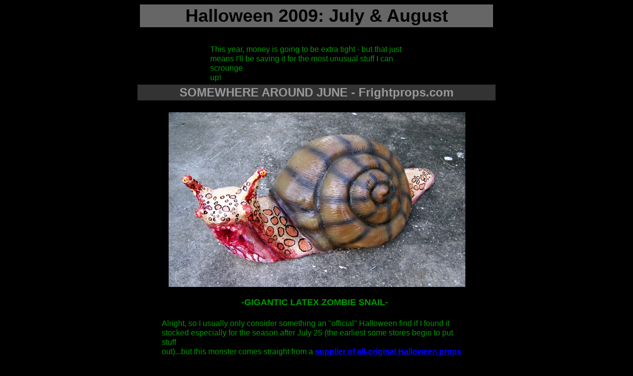

--- FILE ---
content_type: text/html
request_url: https://bogleech.com/halloween-2009
body_size: 6928
content:

<html>
  <head>
    <title>Bogleech Halloween collecting!</title>
    <meta name="generator" content="Yahoo! SiteBuilder/2.6/1.6.0_02">
    <meta name="keywords" content="halloween,horror,monsters,toys,costumes,undead,zombies,vampires,vampiric,ghosts,hauntings,tentacle,tentacles">
    <!--$page size 724, 11800$-->
    <!--$page margin 0, 0, 20, 0$-->
    <!--$centered$-->
    <!--$fontFamily Arial$-->
    <!--$fontSize 14$-->
    <style type="text/css"><!--
      BODY {font-family:"Arial"; font-size:14;margin:0px;padding:0px;text-align:center;min-width:724px;}
      P {font-family:"Arial"; font-size:14;}
      FORM {margin:0;padding:0;}
      #centerwrapper {text-align:left;width:724px;margin-left:auto;margin-right:auto;}
    --></style>
  </head>
  <body bgcolor="#000000" text="#009900" link="#0000FF" vlink="#800080" topmargin="0" leftmargin="0">

<!--$begin exclude$-->
    <div id="centerwrapper">
      <div id="root" style="position:absolute;width:724px;height:11559px;">
<!--$end exclude$-->
        <div id="e0" style="position:absolute;left:5;top:9;width:714;height:46;">
          <table border="0" cellspacing="0" cellpadding="0" width="714">
            <tr>
              <td nowrap height="46" align="center" bgcolor="#666666"><span class="text"><b><font color="#000000" size="6"><span style="font-size:36px;line-height:43px;">Halloween 2009: July &amp; August<br soft></span></font></b></span></td>
            </tr>
          </table>
        </div>
        <div id="e1" style="position:absolute;left:147;top:90;width:428;height:57;"><span class="text"><font size="3"><span style="font-size:16px;line-height:19px;">This year, money is going to be extra tight - but that just <br soft>means I'll be saving it for the most unusual stuff I can scrounge <br soft>up!<br soft></span></font></span>        </div>
        <div id="e2" style="position:absolute;left:3;top:600;width:711;height:23;">
          <table border="0" cellspacing="0" cellpadding="0" width="711">
            <tr>
              <td nowrap height="23" align="center" bgcolor="#000000"><span class="text"><b><font size="4"><span style="font-size:18px;line-height:22px;">-GIGANTIC LATEX ZOMBIE SNAIL-<br soft></span></font></b></span></td>
            </tr>
          </table>
        </div>
        <div id="e3" style="position:absolute;left:49;top:644;width:617;height:228;"><span class="text"><font size="3"><span style="font-size:16px;line-height:19px;">Alright, so I usually only consider something an &quot;official&quot; Halloween find if I found it <br soft>stocked especially for the season after July 25 (the earliest some stores begin to put stuff <br soft>out)...but this monster comes straight from a </span></font><a href="https://frightprops.com"><b><font size="3"><span style="font-size:16px;line-height:19px;">supplier of all-original Halloween props</span></font></b></a><font size="3"><span style="font-size:16px;line-height:19px;"> <br soft>and was impossible to wait for. I bought it with the money I got for my cracked article, and <br soft>haven't been happier with a purchase since the marvelous maggot or life-size Fiend <br soft>Without a Face from years past. I love gastropods. You know I love gastropods. This may <br soft>be the </span></font><a href="https://bogleech.com/halloweenstuff/hall9-snail3.jpg" target="_blank"><b><font size="3"><span style="font-size:16px;line-height:19px;">largest</span></font></b></a><font size="3"><span style="font-size:16px;line-height:19px;">, most lifelike, and most monstrous Gastropod-related item ever made <br soft>available. As far as I'm concerned, this is my baby.<br><br>How is it that I always find the year's most amazing purchase right off the bat? As usual, <br soft>we'll just have to see if anything can possibly ever top a flesh-eating rubber snail the size <br soft>of a toddler.<br soft></span></font></span>        </div>
        <div id="e4" style="position:absolute;left:240;top:11453;width:240;height:23;">
          <table border="0" cellspacing="0" cellpadding="0" width="240">
            <tr>
              <td nowrap height="23" align="center" valign="top"><span class="text"><a href="https://bogleech.com/index.html"><font color="#0000FF" size="4"><span style="font-size:18px;line-height:22px;">Back to Bogleech.com!<br soft></span></font></a></span></td>
            </tr>
          </table>
        </div>
        <div id="e5" style="position:absolute;left:239;top:11516;width:240;height:23;">
          <table border="0" cellspacing="0" cellpadding="0" width="240">
            <tr>
              <td nowrap height="23" align="center" valign="top"><span class="text"><a href="mailto:bogleech@hotmail.com"><font color="#0000FF" size="4"><span style="font-size:18px;line-height:22px;">E-mail me!<br soft></span></font></a></span></td>
            </tr>
          </table>
        </div>
        <div id="e6" style="position:absolute;left:0;top:171;width:724;height:32;">
          <table border="0" cellspacing="0" cellpadding="0" width="724">
            <tr>
              <td nowrap height="32" align="center" bgcolor="#333333"><span class="text"><b><font color="#999999" size="5"><span style="font-size:24px;line-height:29px;">SOMEWHERE AROUND JUNE - Frightprops.com<br soft></span></font></b></span></td>
            </tr>
          </table>
        </div>
        <div id="e7" style="position:absolute;left:230;top:11484;width:265;height:24;">
          <table border="0" cellspacing="0" cellpadding="0" width="265">
            <tr>
              <td nowrap height="24" align="center" valign="top"><span class="text"><a href="https://bogleech.com/halloween.html"><font color="#0000FF" size="4"><span style="font-size:18px;line-height:22px;">Back to Halloween collections!<br soft></span></font></a></span></td>
            </tr>
          </table>
        </div>
        <div id="e8" style="position:absolute;left:63;top:227;width:600;height:353;"><img src="halloweenstuff/hall9-snail.jpg" width="600" height="353" alt=""></div>        <div id="e9" style="position:absolute;left:129;top:910;width:450;height:465;"><img src="halloweenstuff/hall9-snail2.jpg" width="450" height="465" alt=""></div>        <div id="e10" style="position:absolute;left:139;top:1387;width:444;height:16;">
          <table border="0" cellspacing="0" cellpadding="0" width="444">
            <tr>
              <td nowrap height="16" align="center" valign="top"><span class="text"><b><font size="2"><span style="font-size:12px;line-height:15px;">Empty spots, your days are numbered.<br soft></span></font></b></span></td>
            </tr>
          </table>
        </div>
        <div id="e11" style="position:absolute;left:230;top:11422;width:257;height:23;">
          <table border="0" cellspacing="0" cellpadding="0" width="257">
            <tr>
              <td nowrap height="23" align="center" valign="top"><span class="text"><a href="https://bogleech.com/comments/chall9.htm"><font size="4"><span style="font-size:18px;line-height:22px;">C</span></font></a><a href="https://bogleech.com/comments/chall9.htm"><font size="4"><span style="font-size:18px;line-height:22px;">OMMENTS APPRECIATED!<br soft></span></font></a></span></td>
            </tr>
          </table>
        </div>
        <div id="e12" style="position:absolute;left:0;top:1447;width:724;height:32;">
          <table border="0" cellspacing="0" cellpadding="0" width="724">
            <tr>
              <td nowrap height="32" align="center" bgcolor="#333333"><span class="text"><b><font color="#999999" size="5"><span style="font-size:24px;line-height:29px;">August 16 - Big Lots<br soft></span></font></b></span></td>
            </tr>
          </table>
        </div>
        <div id="e13" style="position:absolute;left:60;top:2497;width:617;height:171;"><span class="text"><font size="3"><span style="font-size:16px;line-height:19px;">Only one dollar, these would make sense if something else were available - inflatable <br soft>hands, perhaps, or a variety of other inflatable monster feet - but no. These extremely <br soft>large inflatable skeleton feet are a self-contained wonder, not part of any apparent series <br soft>or set. &quot;One size fits all&quot; is a complete lie (I can't even get them halfway on) and even if <br soft>you're small enough to wear them...what then? You can't go anywhere with them, or really <br soft>do much of anything except sort of admire them for a little while. You have to be careful <br soft>not to puncture them and they're extremely slippery on many types of flooring.<br><br>All in all, an absolutely useless and unexplainable item - our favorite kind here.<br soft></span></font></span>        </div>
        <div id="e14" style="position:absolute;left:0;top:1777;width:724;height:23;">
          <table border="0" cellspacing="0" cellpadding="0" width="724">
            <tr>
              <td nowrap height="23" align="center" bgcolor="#000000"><span class="text"><b><font size="4"><span style="font-size:18px;line-height:22px;">-RUBBER LED GHOST-<br soft></span></font></b></span></td>
            </tr>
          </table>
        </div>
        <div id="e15" style="position:absolute;left:135;top:1522;width:227;height:222;"><img src="halloweenstuff/hall9-ghost.jpg" width="227" height="222" alt=""></div>        <div id="e16" style="position:absolute;left:375;top:1522;width:208;height:222;"><img src="halloweenstuff/hall9-ghost2.jpg" width="208" height="222" alt=""></div>        <div id="e17" style="position:absolute;left:0;top:3967;width:724;height:32;">
          <table border="0" cellspacing="0" cellpadding="0" width="724">
            <tr>
              <td nowrap height="32" align="center" bgcolor="#333333"><span class="text"><b><font color="#999999" size="5"><span style="font-size:24px;line-height:29px;">August 19 - Marshall's<br soft></span></font></b></span></td>
            </tr>
          </table>
        </div>
        <div id="e18" style="position:absolute;left:45;top:4492;width:617;height:105;"><span class="text"><font size="3"><span style="font-size:16px;line-height:19px;">What do you even call these when they aren't remotely snow? Wind this up, and metallic <br soft>teardrops float around to the tune of &quot;The Wicked Witch is Dead.&quot; At seven inches tall it's <br soft>pretty hefty, and much more vividly green in person. Brains were also available, but when <br soft>given the choice, I have to go with eyeballs. Brains </span></font><b><i><font size="3"><span style="font-size:16px;line-height:19px;">with</span></font></i></b><font size="3"><span style="font-size:16px;line-height:19px;"> eyeballs would trump both and <br soft>be an instant favorite find, but these brains were sadly lacking.<br soft></span></font></span>        </div>
        <div id="e19" style="position:absolute;left:0;top:4447;width:724;height:23;">
          <table border="0" cellspacing="0" cellpadding="0" width="724">
            <tr>
              <td nowrap height="23" align="center" bgcolor="#000000"><span class="text"><b><font size="4"><span style="font-size:18px;line-height:22px;">-EYEBALL POTION (SNOW?)GLOBE-<br soft></span></font></b></span></td>
            </tr>
          </table>
        </div>
        <div id="e20" style="position:absolute;left:210;top:4027;width:291;height:400;"><img src="halloweenstuff/hall9-eyepotion.jpg" width="291" height="400" alt=""></div>        <div id="e21" style="position:absolute;left:0;top:4642;width:724;height:32;">
          <table border="0" cellspacing="0" cellpadding="0" width="724">
            <tr>
              <td nowrap height="32" align="center" bgcolor="#333333"><span class="text"><b><font color="#999999" size="5"><span style="font-size:24px;line-height:29px;">August 19 - Micheal's<br soft></span></font></b></span></td>
            </tr>
          </table>
        </div>
        <div id="e22" style="position:absolute;left:45;top:5137;width:617;height:60;"><span class="text"><font size="3"><span style="font-size:16px;line-height:19px;">Beautifully painted and adorably sculpted, these little skeletons form the classic &quot;hear no <br soft>evil, speak no evil, see no evil&quot; figure set, which is especially cute coming from the <br soft>restless remains of the dead.<br soft></span></font></span>        </div>
        <div id="e23" style="position:absolute;left:0;top:5092;width:724;height:23;">
          <table border="0" cellspacing="0" cellpadding="0" width="724">
            <tr>
              <td nowrap height="23" align="center" bgcolor="#000000"><span class="text"><b><font size="4"><span style="font-size:18px;line-height:22px;">-&quot;NO EVIL&quot; SKELETONS-<br soft></span></font></b></span></td>
            </tr>
          </table>
        </div>
        <div id="e24" style="position:absolute;left:165;top:5227;width:400;height:362;"><img src="halloweenstuff/hall9-skel.jpg" width="400" height="362" alt=""></div>        <div id="e25" style="position:absolute;left:90;top:4702;width:555;height:355;"><img src="halloweenstuff/hall9-skels.jpg" width="555" height="355" alt=""></div>        <div id="e26" style="position:absolute;left:45;top:5617;width:617;height:76;"><span class="text"><font size="3"><span style="font-size:16px;line-height:19px;">Though the full set is cool, I immediately wanted the &quot;see no evil&quot; Skeleton and don't really <br soft>feel pressured to get the other two. I might, I might not. This one is just so damn freaky on <br soft>- perhaps even freakier - all by itself, especially with that eerily non-skeletal mouth. A <br soft>moaning ghoul searching for its eyeballs is great for </span></font><b><font size="3"><span style="font-size:16px;line-height:19px;">any</span></font></b><font size="3"><span style="font-size:16px;line-height:19px;"> occasion!<br soft></span></font></span>        </div>
        <div id="e27" style="position:absolute;left:210;top:2017;width:303;height:411;"><img src="halloweenstuff/hall9-feet.jpg" width="303" height="411" alt=""></div>        <div id="e28" style="position:absolute;left:0;top:1957;width:724;height:32;">
          <table border="0" cellspacing="0" cellpadding="0" width="724">
            <tr>
              <td nowrap height="32" align="center" bgcolor="#333333"><span class="text"><b><font color="#999999" size="5"><span style="font-size:24px;line-height:29px;">August 16 - Party Outlet<br soft></span></font></b></span></td>
            </tr>
          </table>
        </div>
        <div id="e29" style="position:absolute;left:45;top:1837;width:617;height:105;"><span class="text"><font size="3"><span style="font-size:16px;line-height:19px;">My first &quot;official&quot; Halloween purchase is a somewhat mundane one; these vinyl ghosts <br soft>light up and change color when switched on, and have a sort of cute &quot;I give up&quot; gesture <br soft>going on. They were $3 each, which is pretty pricey considering this was also Big Lot's <br soft>price for the complete </span></font><i><font size="3"><span style="font-size:16px;line-height:19px;">Mission Hill</span></font></i><font size="3"><span style="font-size:16px;line-height:19px;"> or </span></font><i><font size="3"><span style="font-size:16px;line-height:19px;">Wacky Races</span></font></i><font size="3"><span style="font-size:16px;line-height:19px;"> on DVD. That's a lot of good <br soft>cartoons for your dollar! I didn't buy cartoons! I bought one rubber ghost and he </span></font><i><font size="3"><span style="font-size:16px;line-height:19px;">gives up!<br soft></span></font></i></span>        </div>
        <div id="e30" style="position:absolute;left:0;top:2452;width:724;height:23;">
          <table border="0" cellspacing="0" cellpadding="0" width="724">
            <tr>
              <td nowrap height="23" align="center" bgcolor="#000000"><span class="text"><b><font size="4"><span style="font-size:18px;line-height:22px;">-INFLATABLE SKELETON FEET-<br soft></span></font></b></span></td>
            </tr>
          </table>
        </div>
        <div id="e31" style="position:absolute;left:225;top:2707;width:276;height:400;"><img src="halloweenstuff/hall9-doorknocker.jpg" width="276" height="400" alt=""></div>        <div id="e32" style="position:absolute;left:60;top:3172;width:617;height:152;"><span class="text"><font size="3"><span style="font-size:16px;line-height:19px;">Another one off the dollar rack, this is supposed to make some sort of sound when the <br soft>knocker, in theory, presses a tiny button hidden behind it. Unfortunately, the button is <br soft>almost perfectly flush with the surrounding plastic and the knocker itself is screwed in to <br soft>tightly to actually &quot;knock;&quot; it's more like the poseable limbs of an action figure. Besides all <br soft>this, I couldn't find the right kind of batteries and am too lazy to really find out what this <br soft>does.<br><br>I guess I was really just taken in by his googly eyes and </span></font><i><font size="3"><span style="font-size:16px;line-height:19px;">whimsical</span></font></i><font size="3"><span style="font-size:16px;line-height:19px;"> bow tie.<br soft></span></font></span>        </div>
        <div id="e33" style="position:absolute;left:0;top:3127;width:724;height:23;">
          <table border="0" cellspacing="0" cellpadding="0" width="724">
            <tr>
              <td nowrap height="23" align="center" bgcolor="#000000"><span class="text"><b><font size="4"><span style="font-size:18px;line-height:22px;">-GHOSTLY DOOR KNOCKER-<br soft></span></font></b></span></td>
            </tr>
          </table>
        </div>
        <div id="e34" style="position:absolute;left:0;top:3367;width:724;height:32;">
          <table border="0" cellspacing="0" cellpadding="0" width="724">
            <tr>
              <td nowrap height="32" align="center" bgcolor="#333333"><span class="text"><b><font color="#999999" size="5"><span style="font-size:24px;line-height:29px;">August 19 - Walgreen's<br soft></span></font></b></span></td>
            </tr>
          </table>
        </div>
        <div id="e35" style="position:absolute;left:150;top:3427;width:444;height:353;"><img src="halloweenstuff/hall9-grabbers.jpg" width="444" height="353" alt=""></div>        <div id="e36" style="position:absolute;left:60;top:3847;width:617;height:95;"><span class="text"><font size="3"><span style="font-size:16px;line-height:19px;">I've always found gummi candy more &quot;collectible&quot; than edible; I never really had a taste for <br soft>fruit-flavored candy, and even as a kid, I just wished this type of stuff was available in <br soft>long-lasting rubber to play with. Luckily, gummis have an incredibly long shelf life, <br soft>eventually drying up and hardening in most cases. I'll be enjoying these as bedroom wall <br soft>decor for years!<br soft></span></font></span>        </div>
        <div id="e37" style="position:absolute;left:0;top:3802;width:724;height:23;">
          <table border="0" cellspacing="0" cellpadding="0" width="724">
            <tr>
              <td nowrap height="23" align="center" bgcolor="#000000"><span class="text"><b><font size="4"><span style="font-size:18px;line-height:22px;">-&quot;HORROR FLIX&quot; GRAVE GRABBERS-<br soft></span></font></b></span></td>
            </tr>
          </table>
        </div>
        <div id="e38" style="position:absolute;left:0;top:6562;width:724;height:32;">
          <table border="0" cellspacing="0" cellpadding="0" width="724">
            <tr>
              <td nowrap height="32" align="center" bgcolor="#333333"><span class="text"><b><font color="#999999" size="5"><span style="font-size:24px;line-height:29px;">August 23 - Dollar General<br soft></span></font></b></span></td>
            </tr>
          </table>
        </div>
        <div id="e39" style="position:absolute;left:165;top:6622;width:400;height:348;"><img src="halloweenstuff/hall9-eye.jpg" width="400" height="348" alt=""></div>        <div id="e40" style="position:absolute;left:45;top:7042;width:617;height:60;"><span class="text"><font size="3"><span style="font-size:16px;line-height:19px;">Every year in recent memory, dollar general has carried some sort of small, Halloween <br soft>inflatable in three-packs. It was ghosts last year, pumpkins the year before that. This year <br soft>we get these delightful little eyeballs, which are a great year-round decoration!<br soft></span></font></span>        </div>
        <div id="e41" style="position:absolute;left:0;top:6997;width:724;height:23;">
          <table border="0" cellspacing="0" cellpadding="0" width="724">
            <tr>
              <td nowrap height="23" align="center" bgcolor="#000000"><span class="text"><b><font size="4"><span style="font-size:18px;line-height:22px;">-INFLATABLE EYEBALLS-<br soft></span></font></b></span></td>
            </tr>
          </table>
        </div>
        <div id="e42" style="position:absolute;left:0;top:7147;width:724;height:32;">
          <table border="0" cellspacing="0" cellpadding="0" width="724">
            <tr>
              <td nowrap height="32" align="center" bgcolor="#333333"><span class="text"><b><font color="#999999" size="5"><span style="font-size:24px;line-height:29px;">August 26 - Thrift Shopping<br soft></span></font></b></span></td>
            </tr>
          </table>
        </div>
        <div id="e43" style="position:absolute;left:45;top:7672;width:617;height:171;"><span class="text"><font size="3"><span style="font-size:16px;line-height:19px;">That's what the tag says - &quot;HUG &amp; LUV distributed by Far East Brokers &amp; Consultants <br soft>Inc.&quot; &nbsp;The company name is especially mysterious...this was given out by brokers? What?<br><br>This broker mummy was given to my by one of my most best friends ever, who also got <br soft>me some great little mummy treat bags and a bendable mutant ant you can see in my <br soft></span></font><a href="rubberbugs.html" target="_blank"><b><font size="3"><span style="font-size:16px;line-height:19px;">rubber bugs</span></font></b></a><font size="3"><span style="font-size:16px;line-height:19px;">.<br><br>I really like the corpse-like brown flesh of this mummy, the jaggedy mouth and the eyes <br soft>partly covered by his bandages.<br soft></span></font></span>        </div>
        <div id="e44" style="position:absolute;left:0;top:7627;width:724;height:23;">
          <table border="0" cellspacing="0" cellpadding="0" width="724">
            <tr>
              <td nowrap height="23" align="center" bgcolor="#000000"><span class="text"><b><font size="4"><span style="font-size:18px;line-height:22px;">-HUG &amp; LUV MUMMY-<br soft></span></font></b></span></td>
            </tr>
          </table>
        </div>
        <div id="e45" style="position:absolute;left:165;top:7207;width:400;height:400;"><img src="halloweenstuff/hall9-mummybrown.jpg" width="400" height="400" alt=""></div>        <div id="e46" style="position:absolute;left:0;top:7882;width:724;height:32;">
          <table border="0" cellspacing="0" cellpadding="0" width="724">
            <tr>
              <td nowrap height="32" align="center" bgcolor="#333333"><span class="text"><b><font color="#999999" size="5"><span style="font-size:24px;line-height:29px;">August 27 - Frightprops.com<br soft></span></font></b></span></td>
            </tr>
          </table>
        </div>
        <div id="e47" style="position:absolute;left:45;top:8452;width:617;height:60;"><span class="text"><font size="3"><span style="font-size:16px;line-height:19px;">From the creators of the giant zombie snail (which is </span></font><b><font size="3"><span style="font-size:16px;line-height:19px;">SOLD OUT</span></font></b><font size="3"><span style="font-size:16px;line-height:19px;"> at the time of this <br soft>writing), I find the giant green grub a bit less mind-blowing but still a must-have, and <br soft>actually raised enough money for it by selling live insects to a Kansas invertebrate zoo.<br soft></span></font></span>        </div>
        <div id="e48" style="position:absolute;left:0;top:8407;width:724;height:23;">
          <table border="0" cellspacing="0" cellpadding="0" width="724">
            <tr>
              <td nowrap height="23" align="center" bgcolor="#000000"><span class="text"><b><font size="4"><span style="font-size:18px;line-height:22px;">-GIANT GRUB-<br soft></span></font></b></span></td>
            </tr>
          </table>
        </div>
        <div id="e49" style="position:absolute;left:75;top:7942;width:600;height:442;"><img src="halloweenstuff/hall9-grub.jpg" width="600" height="442" alt=""></div>        <div id="e50" style="position:absolute;left:135;top:8542;width:444;height:363;"><img src="halloweenstuff/hall9-grub2.jpg" width="444" height="363" alt=""></div>        <div id="e51" style="position:absolute;left:45;top:8932;width:617;height:76;"><span class="text"><font size="3"><span style="font-size:16px;line-height:19px;">Skinnier but just a little longer than the snail, this beast is a bit too overstuffed to be posed <br soft>on his wire frame, but I kinda like him that way. He can easily stand straight up out of a <br soft>small box or flower pot, which I'm sure you know is exactly what I'm doing with him as we <br soft>speak.<br soft></span></font></span>        </div>
        <div id="e52" style="position:absolute;left:0;top:9037;width:724;height:32;">
          <table border="0" cellspacing="0" cellpadding="0" width="724">
            <tr>
              <td nowrap height="32" align="center" bgcolor="#333333"><span class="text"><b><font color="#999999" size="5"><span style="font-size:24px;line-height:29px;">August 27 - Walgreens<br soft></span></font></b></span></td>
            </tr>
          </table>
        </div>
        <div id="e53" style="position:absolute;left:90;top:9097;width:533;height:473;"><img src="halloweenstuff/hall9-giantgummies.jpg" width="533" height="473" alt=""></div>        <div id="e54" style="position:absolute;left:45;top:9637;width:617;height:195;"><span class="text"><font size="3"><span style="font-size:16px;line-height:19px;">I've already mentioned how I like to collect and admire gummy candy, and </span></font><b><font size="3"><span style="font-size:16px;line-height:19px;">HOLY CRAP</span></font></b><font size="3"><span style="font-size:16px;line-height:19px;">, <br soft>these are the gummy discoveries of my </span></font><i><font size="3"><span style="font-size:16px;line-height:19px;">life</span></font></i><font size="3"><span style="font-size:16px;line-height:19px;">. The molds, the colors, the packaging and <br soft>even the fonts are positively beautiful, and at nearly a foot in length (fourteen inches <br soft>counting the card backs) these guys really stand out in a room.<br><br>Notice that these are specifically &quot;</span></font><i><font size="3"><span style="font-size:16px;line-height:19px;">Revenge</span></font></i><font size="3"><span style="font-size:16px;line-height:19px;"> of the giant Earthworm,&quot; &quot;</span></font><i><font size="3"><span style="font-size:16px;line-height:19px;">Return</span></font></i><font size="3"><span style="font-size:16px;line-height:19px;"> of the giant <br soft>Tentacle&quot; and &quot;</span></font><i><font size="3"><span style="font-size:16px;line-height:19px;">Attack</span></font></i><font size="3"><span style="font-size:16px;line-height:19px;"> of the giant Centipede.&quot; Apparently both earthworm and tentacle <br soft>are a little more experienced at the monster biz than centipede, though his wicked venom <br soft>and ability to </span></font><i><font size="3"><span style="font-size:16px;line-height:19px;">see</span></font></i><font size="3"><span style="font-size:16px;line-height:19px;"> could stand to rob them of their spotlight. Sorry guys! There's a new <br soft>giant mutant gummy on the block!<br soft></span></font></span>        </div>
        <div id="e55" style="position:absolute;left:0;top:9592;width:724;height:23;">
          <table border="0" cellspacing="0" cellpadding="0" width="724">
            <tr>
              <td nowrap height="23" align="center" bgcolor="#000000"><span class="text"><b><font size="4"><span style="font-size:18px;line-height:22px;">-&quot;HORROR FLIX&quot; GIANT MUTANT GUMMY CANDY-<br soft></span></font></b></span></td>
            </tr>
          </table>
        </div>
        <div id="e56" style="position:absolute;left:165;top:5797;width:400;height:433;"><img src="halloweenstuff/hall9-mummycat.jpg" width="400" height="433" alt=""></div>        <div id="e57" style="position:absolute;left:0;top:5737;width:724;height:32;">
          <table border="0" cellspacing="0" cellpadding="0" width="724">
            <tr>
              <td nowrap height="32" align="center" bgcolor="#333333"><span class="text"><b><font color="#999999" size="5"><span style="font-size:24px;line-height:29px;">August 22 - Joann etc.<br soft></span></font></b></span></td>
            </tr>
          </table>
        </div>
        <div id="e58" style="position:absolute;left:45;top:6307;width:617;height:209;"><span class="text"><font size="3"><span style="font-size:16px;line-height:19px;">If this were just a regular stuffed toy, it probably would have been cheap enough for my <br soft>frugal taste, but it's actually a </span></font><i><font size="3"><span style="font-size:16px;line-height:19px;">thirty dollar</span></font></i><font size="3"><span style="font-size:16px;line-height:19px;"> singing and dancing decoration, so until there's <br soft>a half-off sale, I left it at the store.<br><br>And what, you might ask, does this bandaged, panicked-looking cat actually sing?<br><br></span></font><a href="https://www.youtube.com/watch?v=6yqUWrsjiHQ&feature=channel_page" target="_blank"><b><font size="3"><span style="font-size:16px;line-height:19px;">Well...that's...that's special.<br><br></span></font></b></a><font size="3"><span style="font-size:16px;line-height:19px;">The implications here are pretty depressing. The cat itself doesn't even look mummified, <br soft>just </span></font><i><font size="3"><span style="font-size:16px;line-height:19px;">bandaged</span></font></i><font size="3"><span style="font-size:16px;line-height:19px;">, and here he is </span></font><u><font size="3"><span style="font-size:16px;line-height:19px;">demanding</span></font></u><font size="3"><span style="font-size:16px;line-height:19px;"> to know who released a pack of canines into <br soft>his poor little world, as he thrashes in terror at the mere </span></font><i><font size="3"><span style="font-size:16px;line-height:19px;">recollection</span></font></i><font size="3"><span style="font-size:16px;line-height:19px;"> of the incident.<br soft></span></font></span>        </div>
        <div id="e59" style="position:absolute;left:0;top:6262;width:724;height:23;">
          <table border="0" cellspacing="0" cellpadding="0" width="724">
            <tr>
              <td nowrap height="23" align="center" bgcolor="#000000"><span class="text"><b><font size="4"><span style="font-size:18px;line-height:22px;">-OVERPRICED SINGING MUMMY CAT-<br soft></span></font></b></span></td>
            </tr>
          </table>
        </div>
        <div id="e60" style="position:absolute;left:0;top:9862;width:724;height:32;">
          <table border="0" cellspacing="0" cellpadding="0" width="724">
            <tr>
              <td nowrap height="32" align="center" bgcolor="#333333"><span class="text"><b><font color="#999999" size="5"><span style="font-size:24px;line-height:29px;">August 30 - Family Dollar<br soft></span></font></b></span></td>
            </tr>
          </table>
        </div>
        <div id="e61" style="position:absolute;left:45;top:10297;width:617;height:45;"><span class="text"><font size="3"><span style="font-size:16px;line-height:19px;">I really like the sculpts on these guys, especially where their &quot;skin&quot; is stretching. It's also <br soft>interesting how they have </span></font><i><font size="3"><span style="font-size:16px;line-height:19px;">actual</span></font></i><font size="3"><span style="font-size:16px;line-height:19px;"> teeth in addition to carved teeth.<br soft></span></font></span>        </div>
        <div id="e62" style="position:absolute;left:0;top:10252;width:724;height:23;">
          <table border="0" cellspacing="0" cellpadding="0" width="724">
            <tr>
              <td nowrap height="23" align="center" bgcolor="#000000"><span class="text"><b><font size="4"><span style="font-size:18px;line-height:22px;">-Pumpkin Figurines-<br soft></span></font></b></span></td>
            </tr>
          </table>
        </div>
        <div id="e63" style="position:absolute;left:75;top:9907;width:600;height:326;"><!--$img %ImageAssetImpl:/halloweenstuff/hall9-pumpkins.jpg$--><img src="sitebuilder/images/hall9-pumpkins-600x326.jpg" width="600" height="326" alt=""></div>        <div id="e64" style="position:absolute;left:180;top:10432;width:400;height:400;"><img src="halloweenstuff/hall9-monkeymummy.jpg" width="400" height="400" alt=""></div>        <div id="e65" style="position:absolute;left:0;top:10387;width:724;height:32;">
          <table border="0" cellspacing="0" cellpadding="0" width="724">
            <tr>
              <td nowrap height="32" align="center" bgcolor="#333333"><span class="text"><b><font color="#999999" size="5"><span style="font-size:24px;line-height:29px;">August 31 - Petsmart<br soft></span></font></b></span></td>
            </tr>
          </table>
        </div>
        <div id="e66" style="position:absolute;left:45;top:10897;width:617;height:57;"><span class="text"><font size="3"><span style="font-size:16px;line-height:19px;">This guy is a little plain really, but the fact that his arms were held out in a shambling <br soft>mummy pose is what really sold me. The other monkeys in the series (a pirate and a <br soft>vampire) had their arms at their sides and less vacant-looking eyes.<br soft></span></font></span>        </div>
        <div id="e67" style="position:absolute;left:0;top:10852;width:724;height:23;">
          <table border="0" cellspacing="0" cellpadding="0" width="724">
            <tr>
              <td nowrap height="23" align="center" bgcolor="#000000"><span class="text"><b><font size="4"><span style="font-size:18px;line-height:22px;">-Monkey Mummy-<br soft></span></font></b></span></td>
            </tr>
          </table>
        </div>
        <div id="e68" style="position:absolute;left:189;top:11032;width:343;height:283;"><img src="halloweenstuff/hall9-bagfly2.jpg" width="343" height="283" alt=""></div>        <div id="e69" style="position:absolute;left:166;top:11334;width:412;height:26;">
          <table border="0" cellspacing="0" cellpadding="0" width="412">
            <tr>
              <td nowrap height="26" align="center" valign="top"><span class="text"><a href="https://bogleech.com/halloween-2009sept.html"><b><font size="4"><span style="font-size:22px;line-height:26px;">ON TO SEPTEMBER --&gt;<br soft></span></font></b></a></span></td>
            </tr>
          </table>
        </div>

  </body>
</html>
